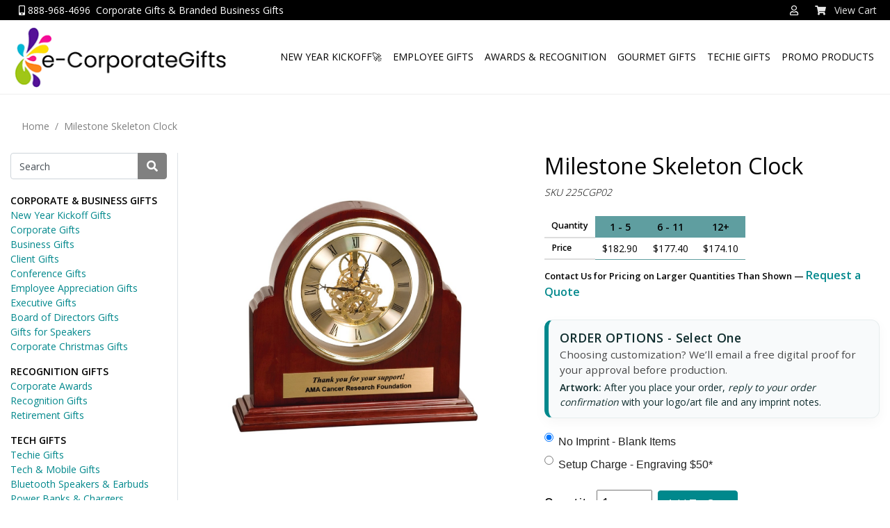

--- FILE ---
content_type: text/html
request_url: https://www.e-corporategifts.com/Milestone-Skeleton-Clock.html
body_size: 14910
content:
<!doctype html>
<html lang="en-US" class="open-menu collapse-a crumbs">
<head>
<meta name="generator" content="ShopSite Pro 14.0 sp3 r6 (data - e-Corp-Product-ArtUpload)">
<meta name="referrer" content="no-referrer-when-downgrade">
<meta name="viewport" content="width=device-width, initial-scale=1, shrink-to-fit=no">
<meta http-equiv="content-type" content="text/html; charset=ISO-8859-1">
<meta name="author" content="e-CorporateGifts.com  ">
<meta name="theme-color" content="#000000"> 
<meta property="og:site_name" content="e-CorporateGifts.com">
<meta charset="utf-8">

<meta name="robots" content="index">
<meta name="keywords" content="Skeleton Movement Clock">
<meta name="description" content="Prestigious skeleton movement swivels 360 degrees. An elegant gift for a retiree or board member.">
<meta property="og:url" content="https://www.e-corporategifts.com/Milestone-Skeleton-Clock.html">
<meta property="og:title" content="Milestone Skeleton clock">
<meta property="og:type" content="product">
<meta property="og:description" content="Prestigious skeleton movement swivels 360 degrees. An elegant gift for a retiree or board member.">
<meta property="og:price:amount" content="182.90">
<meta property="og:price:currency" content="USD">
<meta property="og:image" content="https://www.e-corporategifts.com/media/CPG02.jpg">
<meta property="og:image:secure_url" content="https://www.e-corporategifts.com/media/CPG02.jpg">
<meta name="twitter:card" content="summary_large_image">
<meta name="twitter:title" content="Milestone Skeleton clock">
<meta name="twitter:description" content="Prestigious skeleton movement swivels 360 degrees. An elegant gift for a retiree or board member.">
<!-- Google tag (gtag.js) -->
<script async src="https://www.googletagmanager.com/gtag/js?id=G-5HJDFXVDZW"></script>
<script>
  window.dataLayer = window.dataLayer || [];
  function gtag(){ dataLayer.push(arguments); }
  gtag('js', new Date());
  // GA4
  gtag('config', 'G-5HJDFXVDZW');
  // Google Ads accounts
  gtag('config', 'AW-1072606500');
  gtag('config', 'AW-882460901');
</script>

<script>(function(d,u,ac){var s=d.createElement('script');s.type='text/javascript';s.src='https://a.omappapi.com/app/js/api.min.js';s.async=true;s.dataset.user=u;s.dataset.account=ac;d.getElementsByTagName('head')[0].appendChild(s);})(document,65409,73345);</script>


<title>Milestone Skeleton clock</title>
<link rel="canonical" href="https://www.e-corporategifts.com/Milestone-Skeleton-Clock.html">

<link href="https://www.e-corporategifts.com/publish/element-bootstrap.min.css" rel="stylesheet">
<link href="https://www.e-corporategifts.com/publish/e-Corp.css" rel="stylesheet">
<style type="text/css">
div#carouselHome.line_center {margin-bottom: 10px !important}
@media screen and (min-width: 992px) {
div#left-nav {max-width: 20% !important}
div#main-content-area {max-width: 80% !important;flex: 80% !important}
}
a.left_pagetitle {font-weight: bold}
aside#left-nav-container > form {margin-bottom: 20px !important}
footer a.footer_pagetitle, footer span.footer_pagetitle {color: white!important}
footer a.footer_pagetitle:hover,footer a.footer_pagetitle:focus {color: #808080 !important}
a.left_pagelink {color: #00888C}
a.left_pagelink:hover,a.left_pagelink:focus {color: #01585b}
/* Product Card Layout */
.card-group .card {
  height: 390px;
  margin-bottom: 25px;
  border-radius: 12px;
  display: flex;
  flex-direction: column;
  justify-content: flex-start;
  border: 1px solid rgba(0, 0, 0, 0.1); /* subtle border */
  background-color: #fff; /* adds card separation on light backgrounds */
  box-shadow: 0 2px 8px rgba(0, 0, 0, 0.05);
  transition: transform 0.2s ease;
}

.card-group .card img {
  max-height: 200px;
  object-fit: contain;
  width: 100%;
  margin-bottom: 10px;
  border-radius: 12px 12px 0 0;
}

.card-group .card .card-title,
.card-group .card .card-text {
  text-align: center;
  font-size: 14px;
  margin: 4px 0;
  padding: 0 8px;
}

.card-group .card:hover {
  transform: translateY(-4px);
}
</style>

<style>
/* === ECG Form Refresh — CLEAN (CSS ONLY) === */
.ecg-section-title{display:block;background:#FAFAFA;border:1px solid #D6EEEF;color:#00888C;padding:8px 12px;border-radius:8px;margin:12px 0 10px;font-size:1rem;font-weight:600;letter-spacing:.02em;text-transform:uppercase;}
.ecg-refresh input[type="text"],.ecg-refresh input[type="email"],.ecg-refresh input[type="file"]{font-size:1rem;padding:10px 12px;border:1px solid #ddd;border-radius:8px;outline:none;width:100%;max-width:680px;box-sizing:border-box;background:#fff}
.ecg-refresh input[type="text"]:focus,.ecg-refresh input[type="email"]:focus,.ecg-refresh input[type="file"]:focus{border-color:#00888C;box-shadow:0 0 0 3px rgba(0,136,140,.15)}
.ecg-refresh .btn,.ecg-refresh .button,.ecg-refresh a.button,.ecg-refresh a.ecg-btn{display:inline-block;padding:10px 14px;border-radius:10px;border:1px solid #00888C;text-decoration:none;font-weight:600;line-height:1.1}
.ecg-refresh .btn-primary,.ecg-refresh .button.primary,.ecg-refresh a.ecg-btn{background:#00888C;color:#fff}
.ecg-refresh .btn-primary:hover,.ecg-refresh .button.primary:hover,.ecg-refresh a.ecg-btn:hover{filter:brightness(1.05)}
button.btn-primary[type="submit"]:enabled{background:#00888C !important;border-color:#00888C !important;color:#fff !important;}
.ecg-refresh .ecg-order-row,form[action*="order.cgi"] .ecg-order-row{display:inline-flex;gap:10px;align-items:center}
.ecg-refresh label,form[action*="order.cgi"] label{font:600 1rem/1.2 Arial,Helvetica,sans-serif;color:#222;margin:8px 0 6px;display:inline-block}
.ecg-refresh input[type="radio"] + label,form[action*="order.cgi"] input[type="radio"] + label{font-weight:400}
.ecg-refresh input[type="checkbox"] + label,form[action*="order.cgi"] input[type="checkbox"] + label{font-weight:700}
.ecg-refresh input[type="radio"],.ecg-refresh input[type="checkbox"],form[action*="order.cgi"] input[type="radio"],form[action*="order.cgi"] input[type="checkbox"]{margin-right:8px}
.ecg-refresh select,.ecg-refresh select.form-control,form[action*="order.cgi"] select{-webkit-appearance:none;-moz-appearance:none;appearance:none;padding:10px 36px 10px 14px;border:1px solid #d7dee2;border-radius:10px;background:#fff url("data:image/svg+xml;utf8,<svg xmlns='http://www.w3.org/2000/svg' width='18' height='18' viewBox='0 0 24 24' fill='none' stroke='%23222' stroke-width='2' stroke-linecap='round' stroke-linejoin='round'><polyline points='6 9 12 15 18 9'/></svg>") no-repeat right 10px center;font:500 1rem/1.2 Arial,Helvetica,sans-serif;color:#222;min-width:240px;outline:none;transition:box-shadow .15s ease,border-color .15s ease}
.ecg-refresh select:focus,form[action*="order.cgi"] select:focus{border-color:#9ed9db;box-shadow:0 0 0 3px rgba(0,136,140,.15)}
@media (max-width:480px){.ecg-refresh .ecg-order-row,form[action*="order.cgi"] .ecg-order-row{display:grid;grid-auto-flow:row;gap:8px}.ecg-refresh select,form[action*="order.cgi"] select{min-width:0;width:100%}}
a.quote-inline{color:#777 !important;font-weight:700;font-size:1rem;text-decoration:none !important}
a.quote-inline:hover{color:#006e72 !important;text-decoration:underline !important}
/* IMPORTANT: no HTML or <script> tags inside this <style>. */
</style>

<!-- === /ECG Form Refresh — CLEAN === -->

<script type="text/javascript" src="https://ajax.googleapis.com/ajax/libs/jquery/3.6.0/jquery.min.js"></script>
  <script type="text/javascript">
    var ss_jQuery = jQuery.noConflict(true);
  </script>

  <script type="text/javascript" src="https://www.e-corporategifts.com/media/en-US/javascript/jquery/json2.min.js"> </script>
</head>
  <body class="desktop notouch taop tbop logo-shrink oneside">
<script>
var pgw = sessionStorage.getItem("pgw"); // page width
var navw = sessionStorage.getItem("navw"); // navigation width
var navr = sessionStorage.getItem("navr"); // nav-row width
var navt = sessionStorage.getItem("navt"); // navigation type desktop/mobile
var nott = localStorage.getItem("nott"); // detection of notouch/touch
</script>
<script>if (pgw != ss_jQuery(window).width()) {localStorage.setItem("nott","");sessionStorage.setItem("pgw","");sessionStorage.setItem("navt","")} else if (navt === "mobile") {ss_jQuery("body").toggleClass("desktop mobile")};if (nott == "touch"){ss_jQuery("body").toggleClass("notouch touch")}</script>
<aside><a class="skip-main" href="#main-content">Skip to main content</a></aside>
    <header class="sticky-top">
<div id="top-bar" class="text-center p-1"><div class="container d-flex justify-content-between align-items-center"><div id="top-bar-left" class="d-flex justify-items-start align-items-center"><div class="px-2"><a href="tel:888-968-4696" class="phone"><span class="fas fa-mobile-alt"></span> 888-968-4696</a></div><div>Corporate Gifts & Branded Business Gifts</div></div><div id="top-bar-right" class="d-flex justify-items-end align-items-center"><div id="user-links"  class="pl-4 ml-2 dropdown"><a class="block py-2" href="#" role="button" id="dropdownRegistration" data-toggle="dropdown" aria-haspopup="true" aria-expanded="false" aria-label="Your Account"><span class="fas fa-user"></span></a><div class="dropdown-menu dropdown-menu-right" aria-labelledby="dropdownRegistration"><a class="dropdown-item" href="https://www.e-corporategifts.com/cgi-e-corporategifts/sb/order.cgi?func=3&storeid=*10eb9258ae0704406f30&html_reg=html">Your Account</a><a class="dropdown-item" href="https://www.e-corporategifts.com/cgi-e-corporategifts/sb/wishlist.cgi?storeid=*10eb9258ae0704406f30&func=ywl">Wish List</a><a class="dropdown-item" href="https://www.e-corporategifts.com/cgi-e-corporategifts/sb/order.cgi?storeid=*10eb9258ae0704406f30&amp;function=show">Your Shopping Cart</a><div class="dropdown-divider"></div><a class="dropdown-item" href="https://www.e-corporategifts.com/cgi-e-corporategifts/sb/order.cgi?func=4&storeid=*10eb9258ae0704406f30&html_reg=html"><b>Sign Out</b></a></div></div><div id="sign-in-links" class="pl-4 ml-2"><span class="far fa-user" role="button" data-toggle="modal" data-target="#registrationModal" aria-label="Sign In"></span></div><div id="minicart" class="pl-4"><a href="https://www.e-corporategifts.com/cgi-e-corporategifts/sb/order.cgi?storeid=*10eb9258ae0704406f30&amp;function=show" rel="nofollow"><span class="fas fa-shopping-cart"></span> &nbsp; <span id="minicart-text"><span>View Cart</span></span></a>

</div></div></div></div>      <div id="OneLine">
        <div class="container">
          <div class="d-flex align-items-center justify-content-between">
            <div class="oneline-logo"><a href="https://www.e-corporategifts.com/"><img src="https://www.e-corporategifts.com/media/e-CorporateGifts-web-logosm.png" alt="e-CorporateGifts.com" title="e-CorporateGifts.com" class="logo logo-lg"></a><meta name="p:domain_verify" content="c52dbfbd6ef2d70ce22d7bc84ac2cefb"/>
<script type="application/ld+json">
{
  "@context": "https://schema.org",
  "@type": "Organization",
  "name": "e-CorporateGifts",
  "url": "https://www.e-corporategifts.com",
  "logo": "https://www.e-corporategifts.com/media/e-CorporateGifts-web-logosm.png"
}
</script>

<script type="application/ld+json">
{
  "@context": "https://schema.org",
  "@type": "WebSite",
  "url": "https://www.e-corporategifts.com",
  "potentialAction": {
    "@type": "SearchAction",
    "target": "https://www.e-corporategifts.com/search.html?q={search_term_string}",
    "query-input": "required name=search_term_string"
  }
}
</script>
<!-- Swiper (Quick Pick carousel) -->
<link rel="stylesheet" href="https://cdn.jsdelivr.net/npm/swiper@11/swiper-bundle.min.css">
<script src="https://cdn.jsdelivr.net/npm/swiper@11/swiper-bundle.min.js" defer></script>

<!-- BEGIN LivePerson Monitor. -->
<script type="text/javascript">window.lpTag=window.lpTag||{},"undefined"==typeof window.lpTag._tagCount?(window.lpTag={site:'80946264'||"",section:lpTag.section||"",tagletSection:lpTag.tagletSection||null,autoStart:lpTag.autoStart!==!1,ovr:lpTag.ovr||{},_v:"1.8.0",_tagCount:1,protocol:"https:",events:{bind:function(t,e,i){lpTag.defer(function(){lpTag.events.bind(t,e,i)},0)},trigger:function(t,e,i){lpTag.defer(function(){lpTag.events.trigger(t,e,i)},1)}},defer:function(t,e){0==e?(this._defB=this._defB||[],this._defB.push(t)):1==e?(this._defT=this._defT||[],this._defT.push(t)):(this._defL=this._defL||[],this._defL.push(t))},load:function(t,e,i){var n=this;setTimeout(function(){n._load(t,e,i)},0)},_load:function(t,e,i){var n=t;t||(n=this.protocol+"//"+(this.ovr&&this.ovr.domain?this.ovr.domain:"lptag.liveperson.net")+"/tag/tag.js?site="+this.site);var a=document.createElement("script");a.setAttribute("charset",e?e:"UTF-8"),i&&a.setAttribute("id",i),a.setAttribute("src",n),document.getElementsByTagName("head").item(0).appendChild(a)},init:function(){this._timing=this._timing||{},this._timing.start=(new Date).getTime();var t=this;window.attachEvent?window.attachEvent("onload",function(){t._domReady("domReady")}):(window.addEventListener("DOMContentLoaded",function(){t._domReady("contReady")},!1),window.addEventListener("load",function(){t._domReady("domReady")},!1)),"undefined"==typeof window._lptStop&&this.load()},start:function(){this.autoStart=!0},_domReady:function(t){this.isDom||(this.isDom=!0,this.events.trigger("LPT","DOM_READY",{t:t})),this._timing[t]=(new Date).getTime()},vars:lpTag.vars||[],dbs:lpTag.dbs||[],ctn:lpTag.ctn||[],sdes:lpTag.sdes||[],hooks:lpTag.hooks||[],ev:lpTag.ev||[]},lpTag.init()):window.lpTag._tagCount+=1;</script>
<!-- END LivePerson Monitor. -->

<style type="text/css">
div.quantity-price { 
font-size: inherit !important; 
}
div.quantity-price td.qp_quantity, div.quantity-price td.qp_quantitytxt, div.quantity-price td.qp_pricetxt, div.quantity-price td.qp_saletxt {
font-weight: bold;
}
div.quantity-price .qp_sale, div.quantity-price .qp_saletxt {
color: #FF0000;
}
</style>
</div>
                        <div id="nav-row" class="d-flex align-items-center justify-content-end oneline-right"><button id="nav-toggle" class="d-flex align-items-center" onclick="toggleMenu()" aria-label="Categories"><span class="navbar-toggler-icon"><svg xmlns="http://www.w3.org/2000/svg" viewbox="0 0 30 30" width="30" height="30" focusable="false"><title>Categories</title><path stroke="currentColor" stroke-width="2" stroke-linecap="round" stroke-miterlimit="10" d="M4 7h22M4 15h22M4 23h22"/></svg></span><span class="d-none d-lg-inline-block mx-3 pt-2" id="menu-text">Categories</span></button><div id="nav-container" class="d-inline-block"><button class="close" onclick="toggleMenu()" aria-label="Close">&times;</button><div class="suckertreemenu">
<ul id="ShopSite">
  <li><a href="#" style="bold" title=""> NEW YEAR KICKOFF&#128640;</a>
<ul>
  <li><a href="https://www.e-corporategifts.com/new-year-kickoff-gifts.html"  title="New Year Kickoff Gifts" >New Year Kickoff Gifts</a></li>
  <li><a href="https://www.e-corporategifts.com/new-hire-welcome-kits.html"  title="New Hire Welcome Kits" >New Hire Welcome Kits</a></li>
  <li><a href="https://www.e-corporategifts.com/awards.html"  title="All Awards and Trophies" >All Awards and Trophies</a></li>
</ul>
</li>
  <li><a href="https://www.e-corporategifts.com/employee_gifts.html"  title="EMPLOYEE GIFTS" >EMPLOYEE GIFTS</a>
<ul>
  <li><a href="https://www.e-corporategifts.com/employee_gifts.html"  title="All Employee Gifts" >All Employee Gifts</a></li>
  <li><a href="https://www.e-corporategifts.com/employee_gifts.html"  title="Employee Appreciation Gifts" >Employee Appreciation Gifts</a></li>
  <li><a href="https://www.e-corporategifts.com/Backpacks-Laptop-Cases-Bags.html"  title="Backpacks and Bags" >Backpacks and Bags</a></li>
  <li><a href="https://www.e-corporategifts.com/drinkware.html"  title="Drinkware" >Drinkware</a></li>
  <li><a href="https://www.e-corporategifts.com/gift-sets.html"  title="Gift Sets" >Gift Sets</a></li>
  <li><a href="https://www.e-corporategifts.com/pens-laser-pointers-writing-instruments.html"  title="Pens and Writing Instruments" >Pens and Writing Instruments</a></li>
  <li><a href="https://www.e-corporategifts.com/health-fitness-wellness-gifts.html"  title="Wellness Gifts" >Wellness Gifts</a></li>
</ul>
</li>
  <li><a href="https://www.e-corporategifts.com/awards.html"  title="AWARDS & RECOGNITION" >AWARDS & RECOGNITION</a>
<ul>
  <li><a href="https://www.e-corporategifts.com/awards.html"  title="All Awards" >All Awards</a></li>
  <li><a href="#"  title="">Awards By Price</a>
<ul>
  <li><a href="https://www.e-corporategifts.com/awards-under-25.html"  title="Under $25" >Under $25</a></li>
  <li><a href="https://www.e-corporategifts.com/25-50.html"  title="Over $25 and Under $50" >Over $25 and Under $50</a></li>
  <li><a href="https://www.e-corporategifts.com/awards-over-50-under-100.html"  title="Over $50 and Under $100" >Over $50 and Under $100</a></li>
  <li><a href="https://www.e-corporategifts.com/over100.html"  title="Over $100" >Over $100</a></li>
</ul>
</li>
  <li><a href="https://www.e-corporategifts.com/awards_free_setup.html"  title="Awards With FREE Setup" >Awards With FREE Setup</a></li>
  <li><a href="https://www.e-corporategifts.com/awards.html"  title="Corporate Recognition Awards" >Corporate Recognition Awards</a></li>
  <li><a href="https://www.e-corporategifts.com/crystal-awards.html"  title="Crystal Awards" >Crystal Awards</a></li>
  <li><a href="https://www.e-corporategifts.com/employee-awards.html"  title="Employee Awards" >Employee Awards</a></li>
  <li><a href="https://www.e-corporategifts.com/Awards-Multiple-Sizes.html"  title="Multiple Size Awards" >Multiple Size Awards</a></li>
  <li><a href="#"  title="">Theme Awards - Golf, Star, Global</a>
<ul>
  <li><a href="https://www.e-corporategifts.com/golf-awards.html"  title="Golf Theme Awards" >Golf Theme Awards</a></li>
  <li><a href="https://www.e-corporategifts.com/star-awards.html"  title="Star Theme Awards" >Star Theme Awards</a></li>
  <li><a href="https://www.e-corporategifts.com/globe-theme-awards.html"  title="Global Theme Awards" >Global Theme Awards</a></li>
</ul>
</li>
</ul>
</li>
  <li><a href="#"  title="">GOURMET GIFTS</a>
<ul>
  <li><a href="https://www.e-corporategifts.com/food_gifts.html"  title="All Gourmet Gifts" >All Gourmet Gifts</a></li>
  <li><a href="https://www.e-corporategifts.com/chocolates.html"  title="Candies & Chocolate" >Candies & Chocolate</a></li>
</ul>
</li>
  <li><a href="#"  title="">TECHIE GIFTS</a>
<ul>
  <li><a href="https://www.e-corporategifts.com/techies.html"  title="Branded Tech Gifts" >Branded Tech Gifts</a></li>
  <li><a href="https://www.e-corporategifts.com/Technology-and-Mobile-Gifts.html"  title="Technology & Mobile Gifts" >Technology & Mobile Gifts</a></li>
  <li><a href="https://www.e-corporategifts.com/Bluetooth-Speakers-and-Headphones.html"  title="Bluetooth Speakers & Earbuds" >Bluetooth Speakers & Earbuds</a></li>
  <li><a href="https://www.e-corporategifts.com/Power-Banks-and-Chargers.html"  title="Power Banks & Chargers" >Power Banks & Chargers</a></li>
</ul>
</li>
  <li><a href="https://www.e-corporatepromos.com"  title="PROMO PRODUCTS" target="_blank">PROMO PRODUCTS</a>
<ul>
  <li><a href="https://www.e-corporatepromos.com"  title="All Promotional Products" >All Promotional Products</a></li>
  <li><a href="https://www.e-corporatepromos.com/:quicksearch.htm?quicksearchbox=backpacks"  title="Backpacks" >Backpacks</a></li>
  <li><a href="https://www.e-corporatepromos.com/:quicksearch.htm?quicksearchbox=baseball+caps"  title="Baseball Caps" >Baseball Caps</a></li>
  <li><a href="https://www.e-corporatepromos.com/:quicksearch.htm?quicksearchbox=calendars"  title="Calendars" >Calendars</a></li>
  <li><a href="https://www.e-corporatepromos.com/:quicksearch.htm?quicksearchbox=carabiners"  title="Carabiners" >Carabiners</a></li>
  <li><a href="https://www.e-corporatepromos.com/:quicksearch.htm?quicksearchbox=coasters"  title="Coasters" >Coasters</a></li>
  <li><a href="https://www.e-corporatepromos.com/:quicksearch.htm?quicksearchbox=coolers"  title="Coolers" >Coolers</a></li>
  <li><a href="https://www.e-corporatepromos.com/:quicksearch.htm?quicksearchbox=duffel+bags"  title="Duffel Bags" >Duffel Bags</a></li>
  <li><a href="https://www.e-corporatepromos.com/:quicksearch.htm?quicksearchbox=games+and+toys"  title="Games and Toys" >Games and Toys</a></li>
  <li><a href="https://www.e-corporatepromos.com/:quicksearch.htm?quicksearchbox=key+tags"  title="Key Tags" >Key Tags</a></li>
  <li><a href="https://www.e-corporatepromos.com/:quicksearch.htm?quicksearchbox=lanyards"  title="Lanyards" >Lanyards</a></li>
  <li><a href="https://www.e-corporatepromos.com/:quicksearch.htm?quicksearchbox=magnets"  title="Magnets" >Magnets</a></li>
  <li><a href="https://www.e-corporatepromos.com/:quicksearch.htm?quicksearchbox=mugs"  title="Mugs" >Mugs</a></li>
  <li><a href="https://www.e-corporatepromos.com/:quicksearch.htm?quicksearchbox=pens"  title="Pens" >Pens</a></li>
  <li><a href="https://www.e-corporatepromos.com/:quicksearch.htm?quicksearchbox=stress+balls"  title="Stress Balls/Relievers" >Stress Balls/Relievers</a></li>
  <li><a href="https://www.e-corporatepromos.com/:quicksearch.htm?quicksearchbox=stuffed+animals"  title="Stuffed Animals" >Stuffed Animals</a></li>
  <li><a href="https://www.e-corporatepromos.com/:quicksearch.htm?quicksearchbox=t-shirts"  title="T-Shirts" >T-Shirts</a></li>
  <li><a href="https://www.e-corporatepromos.com/:quicksearch.htm?quicksearchbox=tumblers"  title="Tumblers" >Tumblers</a></li>
  <li><a href="https://www.e-corporatepromos.com/:quicksearch.htm?quicksearchbox=tumblers"  title="Umbrellas" >Umbrellas</a></li>
</ul>
</li>
</ul>
</div>
</div>

</div>          </div>
        </div>
      </div>
    </header>
    <main id="main-content">

      <div class="py-4">
        <div class="container">
          <div id="breadcrumbs"><nav aria-label="breadcrumb"><ol class="breadcrumb" id="bootcrumbs"><li class="breadcrumb-item"><a href="https://www.e-corporategifts.com/">Home</a></li></ol></nav></div><div class="row d-md-flex align-items-stretch align-self-start"><div id="main-content-area"  class="col-12 col-md-9 order-1 order-md-2">          <div class="row">
            <div class="col-md-6 text-center" id="mi-img"><img id="zoom-img" name="prod_img" class="img-fluid" src="https://www.e-corporategifts.com/media/CPG02.jpg" data-zoom-image="https://www.e-corporategifts.com/media/CPG02.jpg" alt="Milestone Skeleton Clock" title="Milestone Skeleton Clock">
</div>            <div class="col-md-6 text-left" id="mi-side"><div id="product202" data-id="225CGP02"><h1 class="product-name h2">Milestone Skeleton Clock</h1><span class="d-none product-brand"></span>                           <span class="d-block product-sku font-weight-light font-italic">SKU 225CGP02</span>
    <style>
form input#product_qnty { width:80px !important; max-width:none !important; display:inline-block !important; padding:4px 6px; font-size:1rem; }
a.quote-inline { color:#777 !important; font-weight:700; text-decoration:none !important; }
a.quote-inline { color:#00888C !important; font-weight:700; font-size:1rem; text-decoration:none !important; }
a.quote-inline:hover { color:#006e72 !important; text-decoration:underline !important; }
    </style>
            
<a id="order"></a> <div class="mt-4 quantity-price"><table class="qp_header" border=0 bgcolor="#5F9EA0" cellspacing=1 cellpadding=1>
<tr><td class="qp_quantitytxt" valign=top align=left >Quantity</td>
<td class="qp_quantity" align=center>&nbsp;&nbsp;1&nbsp;-&nbsp;5&nbsp;&nbsp;</td>
<td class="qp_quantity" align=center>&nbsp;&nbsp;6&nbsp;-&nbsp;11&nbsp;&nbsp;</td>
<td class="qp_quantity" align=center>&nbsp;&nbsp;12+&nbsp;&nbsp;</td>
</tr>
<tr><td class="qp_pricetxt" bgcolor="#FFFFFF" valign=top align=left>Price</td>
<td class="qp_price" bgcolor="#FFFFFF" align=center> $182.90 </td>
<td class="qp_price" bgcolor="#FFFFFF" align=center> $177.40 </td>
<td class="qp_price" bgcolor="#FFFFFF" align=center> $174.10 </td>
</table>
</div>          
<font size="2" style="display:block; margin:-6px 0 26px 0;">
  <b>
    Contact Us for Pricing on Larger Quantities Than Shown — 
    <a href="https://form.jotform.com/252376268862064?product=Milestone Skeleton Clock&source=ProductPage"
       class="quote-inline" target="_blank" rel="noopener">
      Request a Quote
    </a>
  </b>
</font>

<form action="https://www.e-corporategifts.com/cgi-e-corporategifts/sb/order.cgi" method="post">
  <input name="storeid" value="*10eb9258ae0704406f30" type="hidden">
  <input name="dbname" value="products" type="hidden">
  <input name="function" value="add" type="hidden">

  <input type="hidden" name="itemnum" value="202">
  <input type="hidden" name="202:merchant" id="eps_merchant_field" value="">
  <input id="additional_setup_charge" type="hidden" value="0">

  <!-- Title / helper panel -->
  <div style="background:#F8FAFB;border:1px solid #E7EDEE;border-left:6px solid #00888C;color:#0F2D2E;padding:12px 16px;border-radius:12px;margin:28px 0 16px;box-shadow:0 6px 18px rgba(0,0,0,.04);">
    <div style="font-size:1.1rem;font-weight:600;letter-spacing:.02em;">ORDER OPTIONS - Select One</div>
    <div style="font-size:0.95rem;color:#4A4A4A;">Choosing customization? We’ll email a free digital proof for your approval before production.</div>
    <div style="margin-top:4px;"><strong>Artwork:</strong> After you place your order, <em>reply to your order confirmation</em> with your logo/art file and any imprint notes.</div>
      </div>

  <!-- container for injected finopt -->
  <span id="surcharge_ordering_option" style="visibility:hidden;width:0;height:0;position:absolute;"></span>

  <!-- scope the refresh to this block -->
  <div class="ecg-refresh" style="display:block; padding-left:20px;">
                      
      <!-- NO IMPRINT (not a subproduct): radio only, no data-recno -->
    <input
      type="radio"
      id="NoImprint_401"
      class="form-check-input setup_charge_radio"
      name="setup_charge"
      data-enable-upload="No"
      data-minimum-quantity="1"
      data-surcharge="0.00"
      value="No Imprint - Blank Items"
      checked
    />
    <label for="NoImprint_401">No Imprint - Blank Items</label>
    <br />
  
              
      <!-- IMPRINT OPTION (is a subproduct): hidden checkbox actually adds the subproduct -->
    <input
      type="checkbox"
      class="setup_charge_check"
      id="setup_charge_item_560"
      name="itemnum"
      value="560"
      style="visibility:hidden;width:0;height:0;border:0;position:absolute;"
    />

    <!-- Radio UI the shopper clicks; tie back to subproduct with data-recno -->
    <input
      name="setup_charge"
      id="setup_choice_560"
      class="form-check-input setup_charge_radio"
      value="560"
      data-recno="560"
      data-enable-upload="No"
      data-minimum-quantity="1"
      data-surcharge="0.00"
      type="radio"
    />
    <label for="setup_choice_560">Setup Charge - Engraving $50*</label>

          <br />
      
            </div><!-- /.ecg-refresh -->

    <script>
  (function(){
    var $ = ss_jQuery;

    function applySelection(){
      var $checked = $("input.setup_charge_radio:checked");
      if(!$checked.length) return;

      var pid       = $checked.val();                                   // string (name) for No Imprint; record# for imprint
      var recno     = $checked.data("recno");                           // only set on imprint radios
      var p_qnty    = parseInt($checked.attr("data-minimum-quantity") || "1", 10);
      var surcharge = parseFloat($checked.attr("data-surcharge") || "0") || 0;

      localStorage.setItem("setup_charge_radio", String(pid));
      $("#product_qnty").attr("min", p_qnty);

      // Uncheck all subproduct hidden checkboxes, then check the chosen one (if any)
      $("input.setup_charge_check").prop("checked", false);
      if(recno){
        var $hid = $("#setup_charge_item_" + recno);
        if(!$hid.length){ $hid = $("#setup_charge_" + recno); } // legacy fallback
        $hid.prop("checked", true);
      }

      // Inject or clear per-item surcharge finopt: "[label];[amount]"
      var $bucket = $("#surcharge_ordering_option").empty();
      var optionCount = $("input[name^='202:finopt:'],select[name^='202:finopt:']").length;

      if(surcharge > 0){
        var label = "Imprint Upcharge";
        if(recno){
          var $lbl = $("label[for='setup_choice_" + recno + "']");
          if(!$lbl.length){ $lbl = $("label[for='setup_charge_" + recno + "']"); }
          if($lbl.length){ label = $.trim($lbl.text()) || label; }
        }

        var idx = optionCount;
        var html = ''
          + '<input type="hidden" name="202:finopt:' + idx + '" value="' + label.replace(/"/g,'&quot;') + ';' + surcharge.toFixed(2) + '">';
        var $num = $("input[name='202:finoptnum']");
        if($num.length){ $num.val(idx + 1); }
        else{ html += '<input type="hidden" name="202:finoptnum" value="' + (idx + 1) + '">'; }
        $bucket.html(html);
      } else {
        // keep finoptnum aligned with existing options (no new one)
        $("input[name*='finoptnum']").val(optionCount);
      }
    }

    $(document).on("change", "input.setup_charge_radio", applySelection);

    // first paint
    $(function(){
      var $initial = $("input.setup_charge_radio:checked");
      if($initial.length){ applySelection(); }
    });
  })();
  </script>
  
  <!-- Empty field [OptionText]  -->  <b></b>

  <br><span style="font-size:1rem;"><strong>Quantity</strong></span>
  <input size="4" id="product_qnty" name="202:qnty" value="1" type="number" min="1">

  &nbsp;<button id="submitForm24" type="submit" class="btn btn-primary">Add To Cart</button><br>
  <font size="2">No Minimums for Customized Orders on this item<br>
</font>

  <style>
    .item-color-inline{margin:.25rem 0 1rem;font-size:.95rem;color:#6b7280;font-style:italic;}
    .item-color-inline strong{color:#374151;font-weight:600;font-style:normal;}
  </style>
  <script>
  (function(){
    // replace single-option "Item color" selects with a static line while preserving the posted value
    var form = document.querySelector('form[action*="order.cgi"], form[action*="/sc"]');
    if(!form) return;
    var selects = Array.from(form.querySelectorAll('select')).filter(function(s){
      if (/#?item_color\b/i.test(s.id) || /\bitem_color\b/i.test(s.name)) return true;
      var wrap = s.closest('label, .option, .product-options, .row, .col, div') || s.parentElement;
      var txt  = (wrap && wrap.textContent || '').toLowerCase();
      return txt.includes('item color') || txt.includes('item colour') || txt.includes('color:');
    });
    selects.forEach(function(sel){
      if (!sel.options || sel.options.length !== 1) return;
      var val = sel.options[0].text || sel.options[0].value || '';
      var p = document.createElement('p');
      p.className = 'item-color-inline';
      p.innerHTML = '<strong>Item color:</strong> ' + val;
      var hidden = document.createElement('input');
      hidden.type  = 'hidden';
      hidden.name  = sel.name || 'item_color';
      hidden.value = val;
      sel.parentNode.insertBefore(p, sel);
      sel.parentNode.insertBefore(hidden, sel);
      sel.remove();
    });
  })();
  </script>

  <!-- End the FORM -->
</form>

<section id="mi-details"><div id="info-section" class="py-4">
    <font size="5" color="00888C"><b>Product Details</b></font>  <p>The Milestone Skeleton Clock could turn out to be recipients' favorite gift! This clock is a great addition to an office, household, or on top of your piano. This product requires 1 AA battery, which is included with the clock. The face covering of the clock is plastic, whereas the body of the clock is made from rubberwood. The top 2 gears of the clock move. The gold plate is laser engraved to leave a beautiful black imprint. Featuring a gorgeous two-toned design, this piece makes a nice addition to any room. Whether honoring a retiring employee or celebrating a company milestone, this uniquely designed clock is bound to garner attention on a desk or mantel!</p>
<p><strong>Dimensions:&nbsp;</strong>9" x 9"</p>
<p><strong>Optional Engraving Plate Engraving Area:&nbsp;</strong>8"L x 1"H&nbsp; - Rectangle</p><!-- Empty field [Field6]  -->            </div></section>
<!-- ===== Ordering & Personalization Section ===== -->
<h2 style="font-size:1.25rem; margin:1.25rem 0 0.5rem; font-family:Arial, sans-serif; font-weight:600; color:#222;">Ordering & Personalization</h2>
<ul style="margin:0 0 1rem 1.5rem; padding-left:0.25rem; font-family:Arial, sans-serif; font-size:0.95rem; color:#333; line-height:1.5;">
  <li>Email your logo/text to <a href="mailto:sales@e-corporategifts.com" style="color:#00888C; font-weight:500; text-decoration:none;">sales@e-corporategifts.com</a>.</li>
  <li>If emailing, please include your Order Number in the subject line.</li>
  <li>No changes may be made after production. Customized orders are non-returnable.</li>
</ul>

<!-- ===== Quick Links ===== -->
<div id="prod-quicklinks" style="margin:12px 0;">
  <a class="ecg-btn" href="/art_require.html" target="_blank" rel="noopener">Art Requirements</a>
  <a class="ecg-btn" href="/shipping-turnaround.html" target="_blank" rel="noopener">Shipping Details</a>
</div>

<style>
  #prod-quicklinks { display:flex; flex-wrap:wrap; gap:10px; }
  #prod-quicklinks a.ecg-btn { display:inline-block; padding:8px 14px; border:1px solid #00888C; border-radius:6px; text-decoration:none; color:#00888C; font-family:Arial,sans-serif; font-size:14px; font-weight:500; line-height:1.2; transition: background .15s ease, color .15s ease, border-color .15s ease, box-shadow .15s ease; }
  #prod-quicklinks a.ecg-btn:hover, #prod-quicklinks a.ecg-btn:focus { background:#00888C; color:#fff; border-color:#00888C; box-shadow:0 1px 6px rgba(0,0,0,.08); outline:none; }
</style>
<!-- ===== /Quick Links ===== -->

</div>    <!-- CLOSE #product -->
</div>    <!-- CLOSE .col-md...#mi-side -->
</div>    <!-- CLOSE .row -->

<section id="rv-lite" class="rv-lite">
  <h2 class="h4" style="margin:0 0 8px;">Recently Viewed</h2>
  <div class="rv-row" role="list"></div>
</section>

<style>
/* === Recently Viewed (compact) === */
.rv-lite{ padding:6px 0 10px; }
.rv-lite .rv-row{ display:grid; grid-auto-flow:column; grid-auto-columns:100px; gap:10px; overflow-x:auto; overscroll-behavior:contain; padding-bottom:4px; }
.rv-lite .rv-card{ display:flex; align-items:center; justify-content:center; width:100px; height:130px; min-height:130px; border:1px solid #eee; border-radius:8px; background:#fff; text-decoration:none; }
.rv-lite .rv-card img{ max-height:100px; max-width:100%; width:auto; height:auto; object-fit:contain; display:block; margin:0 auto; }
</style>

<script>
/* Build from localStorage, show latest 10 items max */
(function(){
  var KEY  = 'recent' + '*10eb9258ae0704406f30';
  var THIS = 'https://www.e-corporategifts.com/Milestone-Skeleton-Clock.html';
  var root = document.getElementById('rv-lite');
  if(!root) return;
  var row  = root.querySelector('.rv-row');
  var raw  = localStorage.getItem(KEY) || '';
  var seen = new Set();
  var items = [];
  raw.split('||').forEach(function(entry){
    if(!entry) return;
    var parts = entry.split('|');
    if(parts.length < 3) return;
    var img = parts[0], url = parts[1], name = parts[2];
    if(url === THIS) return;
    if(seen.has(url)) return;
    seen.add(url);
    items.push({img:img, url:url, name:name});
  });
  items = items.slice(0, 10);
  if(!items.length){ root.style.display = 'none'; return; }
  var frag = document.createDocumentFragment();
  items.forEach(function(it){
    var a = document.createElement('a');
    a.className = 'rv-card';
    a.href = it.url;
    a.setAttribute('role','listitem');
    a.setAttribute('aria-label', it.name);
    var i = document.createElement('img');
    i.loading = 'lazy';
    i.src = it.img;
    i.alt = it.name;
    a.appendChild(i);
    frag.appendChild(a);
  });
  row.appendChild(frag);
  if(row.children.length <= 1){ root.style.display = 'none'; }
})();
</script>

</div><div id="left-nav" class="col-12 col-md-3 text-left border-right order-2 order-md-1"><aside id="left-nav-container">
<form action="https://www.e-corporategifts.com/cgi-e-corporategifts/sb/productsearch.cgi?storeid=*10eb9258ae0704406f30" method="post">
<input type="hidden" name="storeid" value="*10eb9258ae0704406f30">
<div class="input-group">
  <input type="text" class="form-control" placeholder="Search" aria-label="Search" name="search_field" size="20" value="Search" onFocus="value=''">
  <div class="input-group-append">
    <button class="btn btn-secondary" type="submit" id="button-search" aria-label="Search"><span class="fas fa-search"></span></button>
  </div>
</div>
</form><div class="left_pagelinks">
<a class="left_pagetitle">CORPORATE & BUSINESS GIFTS</a>
 <a class="left_pagelink" href="https://www.e-corporategifts.com/new-year-kickoff-gifts.html" title="New Year Kickoff Gifts" >New Year Kickoff Gifts</a>
 <a class="left_pagelink" href="https://www.e-corporategifts.com/corporate_gifts.html" title="Corporate Gifts" >Corporate Gifts</a>
 <a class="left_pagelink" href="https://www.e-corporategifts.com/business_gifts.html" title="Business Gifts" >Business Gifts</a>
 <a class="left_pagelink" href="https://www.e-corporategifts.com/client_gifts.html" title="Client Gifts" >Client Gifts</a>
 <a class="left_pagelink" href="https://www.e-corporategifts.com/conference-meeting-gifts.html" title="Conference Gifts" >Conference Gifts</a>
 <a class="left_pagelink" href="https://www.e-corporategifts.com/employee_gifts.html" title="Employee Appreciation Gifts" >Employee Appreciation Gifts</a>
 <a class="left_pagelink" href="https://www.e-corporategifts.com/executive_gifts.html" title="Executive Gifts" >Executive Gifts</a>
 <a class="left_pagelink" href="https://www.e-corporategifts.com/board-of-directors-gifts.html" title="Board of Directors Gifts" >Board of Directors Gifts</a>
 <a class="left_pagelink" href="https://www.e-corporategifts.com/speaker-gifts.html" title="Gifts for Speakers" >Gifts for Speakers</a>
 <a class="left_pagelink" href="https://www.e-corporategifts.com/holiday_gifts.html" title="Corporate Christmas Gifts" >Corporate Christmas Gifts</a>
</div>
<div class="left_pagelinks">
<a class="left_pagetitle">RECOGNITION GIFTS</a>
 <a class="left_pagelink" href="https://www.e-corporategifts.com/awards.html" title="Corporate Awards" >Corporate Awards</a>
 <a class="left_pagelink" href="https://www.e-corporategifts.com/recognition_gifts.html" title="Recognition Gifts" >Recognition Gifts</a>
 <a class="left_pagelink" href="https://www.e-corporategifts.com/retirement.html" title="Retirement Gifts" >Retirement Gifts</a>
</div>
<div class="left_pagelinks">
<a class="left_pagetitle">TECH GIFTS</a>
 <a class="left_pagelink" href="https://www.e-corporategifts.com/techies.html" title="Techie Gifts" >Techie Gifts</a>
 <a class="left_pagelink" href="https://www.e-corporategifts.com/Technology-and-Mobile-Gifts.html" title="Tech & Mobile Gifts" >Tech & Mobile Gifts</a>
 <a class="left_pagelink" href="https://www.e-corporategifts.com/Bluetooth-Speakers-and-Headphones.html" title="Bluetooth Speakers & Earbuds" >Bluetooth Speakers & Earbuds</a>
 <a class="left_pagelink" href="https://www.e-corporategifts.com/Power-Banks-and-Chargers.html" title="Power Banks & Chargers" >Power Banks & Chargers</a>
</div>
<div class="left_pagelinks">
<a class="left_pagetitle">GOURMET FOOD GIFTS</a>
 <a class="left_pagelink" href="https://www.e-corporategifts.com/food_gifts.html" title="Assorted Food Gifts" >Assorted Food Gifts</a>
 <a class="left_pagelink" href="https://www.e-corporategifts.com/chocolates.html" title="Candies & Chocolate" >Candies & Chocolate</a>
 <a class="left_pagelink" href="https://www.e-corporategifts.com/holiday_gift_baskets.html" title="Holiday Food Gifts" >Holiday Food Gifts</a>
</div>
<div class="left_pagelinks">
<a class="left_pagetitle">LEISURE GIFTS</a>
 <a class="left_pagelink" href="https://www.e-corporategifts.com/warm-cozy-corporate-gifts.html" title="Warm and Cozy Gifts" >Warm and Cozy Gifts</a>
 <a class="left_pagelink" href="https://www.e-corporategifts.com/Outdoor-Fun-Event-Gifts.html" title="Outdoor Fun" >Outdoor Fun</a>
 <a class="left_pagelink" href="https://www.e-corporategifts.com/golf.html" title="Golf Gifts" >Golf Gifts</a>
 <a class="left_pagelink" href="https://www.e-corporategifts.com/health-fitness-wellness-gifts.html" title="Wellness & Relaxation" >Wellness & Relaxation</a>
 <a class="left_pagelink" href="https://www.e-corporategifts.com/wine.html" title="Wine Accessories" >Wine Accessories</a>
</div>
<div class="left_pagelinks">
<a class="left_pagetitle">POPULAR CATEGORIES</a>
 <a class="left_pagelink" href="https://www.e-corporategifts.com/Backpacks-Laptop-Cases-Bags.html" title="Backpacks & Bags" >Backpacks & Bags</a>
 <a class="left_pagelink" href="https://www.e-corporategifts.com/leather_portfolios.html" title="Portfolios & Journals" >Portfolios & Journals</a>
 <a class="left_pagelink" href="https://www.e-corporategifts.com/drinkware.html" title="Drinkware" >Drinkware</a>
 <a class="left_pagelink" href="https://www.e-corporategifts.com/Hydro-Flask.html" title="Hydro Flask®" >Hydro Flask®</a>
 <a class="left_pagelink" href="https://www.e-corporategifts.com/gift-sets.html" title="Gift Sets" >Gift Sets</a>
 <a class="left_pagelink" href="https://www.e-corporategifts.com/blankets.html" title="Blankets & Throws" >Blankets & Throws</a>
 <a class="left_pagelink" href="https://www.e-corporategifts.com/new-hire-welcome-kits.html" title="New Hire Welcome Kits" >New Hire Welcome Kits</a>
 <a class="left_pagelink" href="https://www.e-corporategifts.com/pens-laser-pointers-writing-instruments.html" title="Pens / Writing Instruments" >Pens / Writing Instruments</a>
 <a class="left_pagelink" href="https://www.e-corporategifts.com/desk_clocks.html" title="Desk Clocks" >Desk Clocks</a>
 <a class="left_pagelink" href="https://www.e-corporategifts.com/travel.html" title="Travel Accessories" >Travel Accessories</a>
 <a class="left_pagelink" href="https://www.e-corporategifts.com/last_minute_gifts.html" title="48hr Rush Gifts" >48hr Rush Gifts</a>
 <a class="left_pagelink" href="https://www.e-corporategifts.com/best-sellers.html" title="Best Sellers" >Best Sellers</a>
</div>
<div class="left_pagelinks">
<a class="left_pagetitle">GIFTS BY PROFESSION</a>
 <a class="left_pagelink" href="https://www.e-corporategifts.com/automotive-industry-gifts.html" title="Automotive Gifts" >Automotive Gifts</a>
 <a class="left_pagelink" href="https://www.e-corporategifts.com/financial_gifts.html" title="Finance & Banking Gifts" >Finance & Banking Gifts</a>
 <a class="left_pagelink" href="https://www.e-corporategifts.com/legal_gifts.html" title="Lawyer Gifts" >Lawyer Gifts</a>
 <a class="left_pagelink" href="https://www.e-corporategifts.com/medical_gifts.html" title="Medical & Healthcare Gifts" >Medical & Healthcare Gifts</a>
</div>
<div class="left_pagelinks">
<a class="left_pagetitle">SHOP BY PRICE</a>
 <a class="left_pagelink" href="https://www.e-corporategifts.com/under25.html" title="Under $25 Gifts" >Under $25 Gifts</a>
 <a class="left_pagelink" href="https://www.e-corporategifts.com/25-50.html" title="$25-$50 Gifts" >$25-$50 Gifts</a>
 <a class="left_pagelink" href="https://www.e-corporategifts.com/50-100.html" title="$50-$100 Gifts" >$50-$100 Gifts</a>
 <a class="left_pagelink" href="https://www.e-corporategifts.com/over100.html" title="Over $100 Gifts" >Over $100 Gifts</a>
</div>
</aside>

</div></div></div></div>    </main>
<script>var miurl = "https://www.e-corporategifts.com/Milestone-Skeleton-Clock.html";var miprname = escape("Milestone Skeleton Clock");var crumb = "Milestone Skeleton Clock~/Milestone-Skeleton-Clock.html";var bootcrumbs = "<li class='breadcrumb-item'><a href='https://www.e-corporategifts.com/desk_clocks.html'>Desk Clocks<\/a><\/li>";var categorylist = ("/desk_clocks.html").substring([("/desk_clocks.html").lastIndexOf("/")+1],[("/desk_clocks.html").lastIndexOf(".")]);</script>    <footer>
      <div class="container py-4">
        <div class="d-flex flex-wrap justify-content-between align-items-start">
          <div class="footer_pagelinks">
<a class="footer_pagetitle">Services</a>
 <a class="footer_pagelink" href="https://www.e-corporategifts.com/request-ideas.html" title="Request Gift Ideas" >Request Gift Ideas</a>
 <a class="footer_pagelink" href="https://www.e-corporategifts.com/art_require.html" title="Logo & Artwork Guidelines" >Logo & Artwork Guidelines</a>
 <a class="footer_pagelink" href="https://www.e-corporategifts.com/shipping-turnaround.html" title="Shipping & Turnaround" >Shipping & Turnaround</a>
</div>
<div class="footer_pagelinks">
<a class="footer_pagetitle">Help</a>
 <a class="footer_pagelink" href="https://www.e-corporategifts.com/Contact_Us.html" title="Contact Us" >Contact Us</a>
 <a class="footer_pagelink" href="https://www.e-corporategifts.com/faq.html" title="FAQ" >FAQ</a>
 <a class="footer_pagelink" href="https://www.e-corporategifts.com/payment-options.html" title="Payment & Tax Info" >Payment & Tax Info</a>
 <a class="footer_pagelink" href="https://www.e-corporategifts.com/returns.html" title="Returns & Policies" >Returns & Policies</a>
</div>
<div class="footer_pagelinks">
<a class="footer_pagetitle">Company</a>
 <a class="footer_pagelink" href="https://www.e-corporategifts.com/about-us.html" title="About Us" >About Us</a>
 <a class="footer_pagelink" href="https://www.e-corporategifts.com/privacy.html" title="Privacy Policy" >Privacy Policy</a>
 <a class="footer_pagelink" href="https://www.e-corporategifts.com/terms-of-use.html" title="Terms of Use" >Terms of Use</a>
</div>
<div class="footer_pagelinks">
<a class="footer_pagetitle">Popular Categories</a>
 <a class="footer_pagelink" href="https://www.e-corporategifts.com/employee_gifts.html" title="Employee Appreciation Gifts" >Employee Appreciation Gifts</a>
 <a class="footer_pagelink" href="https://www.e-corporategifts.com/client_gifts.html" title="Client Gifts" >Client Gifts</a>
 <a class="footer_pagelink" href="https://www.e-corporategifts.com/business_gifts.html" title="Business Gifts" >Business Gifts</a>
 <a class="footer_pagelink" href="https://www.e-corporategifts.com/holiday_gifts.html" title="Holiday & Christmas Gifts" >Holiday & Christmas Gifts</a>
 <a class="footer_pagelink" href="https://www.e-corporategifts.com/food_gifts.html" title="Gourmet Food Gifts" >Gourmet Food Gifts</a>
</div>
<div class="footer_pagelinks">
<a class="footer_pagetitle">Resources</a>
 <a class="footer_pagelink" href="https://www.e-corporategifts.com/holiday-corporate-gift-guide-2025.html" title="Holiday Gift Guide 2025" >Holiday Gift Guide 2025</a>
 <a class="footer_pagelink" href="https://www.e-corporategifts.com/employee-recognition-gift-trends-2025.html" title="Employee Recognition Trends 2025" >Employee Recognition Trends 2025</a>
 <a class="footer_pagelink" href="https://www.e-corporategifts.com/corporate-gift-etiquette.html" title="Corporate Gift Etiquette" >Corporate Gift Etiquette</a>
</div>
         </div>
      </div>
<div id="store-footer"><div class="container py-2"><p>&copy;1998-2026 e-CorporateGifts.com, Inc. All Rights Reserved</p></div></div>      <div id="copyright"><div class="container py-2 d-flex flex-wrap justify-content-between align-items-center">
        <div class="d-block d-sm-flex">
          <div class="pr-4">e-CorporateGifts.com</div><div class="pr-4"><a href="https://www.e-corporategifts.com/cgi-e-corporategifts/sb/wishlist.cgi?storeid=*10eb9258ae0704406f30">Wish List</a></div>        </div>
        <div class="d-block d-sm-flex"><div class="pl-md-4"></div></div>
      </div></div>
    </footer>
<div class="modal fade" id="registrationModal" tabindex="-1" role="dialog" aria-hidden="true">
  <div class="modal-dialog modal-dialog-centered modal-lg" role="document">
    <div class="modal-content">
      <div class="modal-body">
        <div class="text-right"><button type="button" class="close" data-dismiss="modal" aria-label="Close"><span aria-hidden="true">&times;</span></button></div>
        <div class="row p-3">
          <div class="col-md-6 form-fields pb-4"><span class="h4 d-block">Sign In</span>
            <div class="cr_warning mb-0 mt-2"></div>
            <form id="sign-in-form" class="cr" action="https://www.e-corporategifts.com/cgi-e-corporategifts/sb/registration.cgi" method="post">
                <div id="sign-in-form-div">
<div class="email_pw"><label class="d-block small pt-2">Enter E-mail Address:</label><input tabindex="1" class="email_pw" type="text" name="email1" value=""></div>
<div class="email_pw"><label class="d-block small pt-2">Enter Password:</label><input tabindex="2" class="email_pw" type="text" name="text1" value="" onFocus="type='password'"></div>
</div>
                <div class="block py-3"><a class="small italic" href="https://www.e-corporategifts.com/cgi-e-corporategifts/sb/order.cgi?storeid=*10eb9258ae0704406f30&html_reg=html&func=5" title="I forgot my password">I forgot my password</a></div><input type="submit" name="function" class="btn btn-primary" value="Sign In">
            </form></div>
          <div class="col-md-6 p-2"><div class="bg-light p-3"><span class="h5">NEW REGISTRATION</span><p class="pt-3">I'm a new customer, I need to register</p><p class="pt-3"><a class="btn btn-secondary" href="https://www.e-corporategifts.com/cgi-e-corporategifts/sb/order.cgi?func=1&storeid=*10eb9258ae0704406f30&html_reg=html">Click here to <b>Register</b></a></p></div></div>
        </div>
      </div>
    </div>
  </div>
</div>

<link href="//fonts.googleapis.com/css?family=Open+Sans:400,300,600&display=swap" rel="stylesheet"><link rel="stylesheet" href="//use.fontawesome.com/releases/v5.3.1/css/all.css" integrity="sha384-mzrmE5qonljUremFsqc01SB46JvROS7bZs3IO2EmfFsd15uHvIt+Y8vEf7N7fWAU" crossorigin="anonymous">
<!-- <script src="//code.jquery.com/jquery-3.3.1.slim.min.js"></script> -->
<script src="https://ajax.googleapis.com/ajax/libs/jquery/3.6.1/jquery.min.js"></script>
<script src="//cdnjs.cloudflare.com/ajax/libs/popper.js/1.14.3/umd/popper.min.js"></script>
<script src="https://www.e-corporategifts.com/publish/element-bootstrap.min.js"></script>
<script src="https://www.e-corporategifts.com/publish/wow.min.js"></script><script>var wow = new WOW();wow.init();</script><script src="https://www.e-corporategifts.com/publish/element.js"></script>
<script type="application/ld+json">{"@context": "http://schema.org","@type": "Organization","url": "https://www.e-corporategifts.com/","name": "e-CorporateGifts.com",  "logo": "https://www.e-corporategifts.com/media/e-CorporateGifts-web-logosm.png",  "contactPoint": [{"@type": "ContactPoint","telephone": "+1 888-968-4696","contactType": "customer service"}]}</script>
<script>
</script>

<script>
function productClick(product) {document.location = product.href();}
function addClick(product,varianttype) {
  return true;
}
</script>
<script>
      if (typeof actionfieldlist === 'undefined') {var actionfieldlist = "Desk Clocks";}
    if (typeof breadcrumblist === 'undefined') {var breadcrumblist = (actionfieldlist.toLowerCase()).replace(/\s/g , "-");}
  </script>

<script>$("#gallery-imgs a").click(function(){noZoomGallery(this)});</script>

<script>
$('#videoModal').on('hidden.bs.modal', function (e) {
  var replacevideocode = $('#videoModal .embed-responsive-16by9').html();
  $('#videoModal .embed-responsive-16by9').html('');
  $('#videoModal .embed-responsive-16by9').html(replacevideocode)
})
</script>
<script> 
var highprc = ss_jQuery(".quantity-price table tr:nth-child(2) td:nth-child(2)").html();ss_jQuery("#high-end").html("&nbsp;- "+highprc);var recentid='recent*10eb9258ae0704406f30',recentlyviewed = localStorage.getItem(recentid),newviewed = "https://www.e-corporategifts.com/media/ss_size3/CPG02.jpg|https://www.e-corporategifts.com/Milestone-Skeleton-Clock.html|Milestone Skeleton Clock";if(!recentlyviewed){localStorage.setItem(recentid,newviewed);recentlyviewed=newviewed}else{let recents=recentlyviewed.split('||'),i;recentlyviewed=newviewed;for(i=0;i<recents.length;i++){if(recents[i]!=newviewed)recentlyviewed=recentlyviewed+'||'+recents[i];}localStorage.setItem(recentid,recentlyviewed);}updatePrice("product202","182.90");
ss_jQuery(window).on('load', onLoad("moreinfo","recent","","","hasproducts"));
</script>
<script type="application/ld+json">{"@context": "http://schema.org/","@type": "Product","name": "Milestone Skeleton Clock","sku": "225CGP02","image": ["https://www.e-corporategifts.com/media/CPG02.jpg"],"description": "Gorgeous rotating skeleton clock","offers": {"@type": "Offer","priceCurrency": "USD","price": "182.90","seller": {"@type": "Organization","name": "e-CorporateGifts.com"},"itemCondition": "http://schema.org/NewCondition","availability": "InStock","url":"https://www.e-corporategifts.com/Milestone-Skeleton-Clock.html"}}</script>

<script type="application/ld+json">{"@context": "http://schema.org","@type": "BreadcrumbList","itemListElement": [{"@type": "ListItem","position": 1,"item": {"id": "https://www.e-corporategifts.com/","name": "e-CorporateGifts.com"}},{"@type": "ListItem","position": 2,"item": {"id": "https://www.e-corporategifts.com/desk_clocks.html","name": "Desk Clocks"}},{"@type": "ListItem","position": 3,"item": {"id": "https://www.e-corporategifts.com/Milestone-Skeleton-Clock.html","name": "Milestone Skeleton clock"}}]}</script>
<script type="text/javascript">
!function(d,s,i,c){var j,f=d.getElementsByTagName(s)[0];if(!d.getElementById(i)){j=d.createElement(s);j.type='text/javascript';j.async=true;j.id=i;j.src=c;f.parentNode.insertBefore(j,f)}}(document,"script","wishlist_script_tag","https://www.e-corporategifts.com/publish/wishlist.js");
</script>
<script type="text/javascript">
  var gaJsHost = (("https:" == document.location.protocol) ? "https://ssl." : "http://www.");
  document.write(unescape("%3Cscript src='" + gaJsHost + "google-analytics.com/ga.js' type='text/javascript'%3E%3C/script%3E"));
</script>
<script type="text/javascript">
  var pageTracker = _gat._getTracker("UA-2557291-2");
  pageTracker._initData();
  pageTracker._trackPageview();
</script>
</body></html>

--- FILE ---
content_type: text/css
request_url: https://www.e-corporategifts.com/publish/e-Corp.css
body_size: 591
content:
div#top-bar {background:#000000;color:white}
div#top-bar a, #sign-in-links {color:rgba(255,255,255,0.9)}
header {background: #FFFFFF;color:#000000}
header a, header div#sign-in-links, #top-bar a:hover, #top-bar a:focus, #top-bar a.active, #sign-in-links:hover, #sign-in-links:focus, footer a {color:inherit}
header a:hover,header a:focus, header div#sign-in-links:hoverl, header a.active {color:#287D99}
header {box-shadow: 0px 0px 1px rgba(0,0,0,0.4)}.suckertreemenu ul#ShopSite li>ul li a, .suckertreemenu ul#ShopSite li>ul li {color:inherit}
.desktop .suckertreemenu ul#ShopSite li li a {padding:5px 0px}
.desktop .suckertreemenu ul#ShopSite li li:hover > a {background: rgba(0,0,0,0.05);padding:5px 15px;margin-left: -15px;margin-right: -15px;}
.desktop .suckertreemenu ul#ShopSite li:hover > ul {border-bottom: 3px solid #000000;background: #FFFFFF;box-shadow: 1px 1px 3px rgba(0,0,0,0.2);overflowleft: -15px;margin-right: -15px;}
.desktop .suckertreemenu ul#ShopSite li:hover > ul {border-bottom: 3px solid #000000;background: #FFFFFF;box-shadow: 1px 1px 3px rgba:visible}
.desktop .suckertreemenu ul#ShopSite li.flyout:hover:before {border-bottom:8px solid #FFFFFF}
aside>div {margin-bottom:15px}
footer {background:#111111;color:white;font-weight:300}
footer a:hover, footer a:focus {color:color:white;font-weight:300}
footer a.footer_pagetitle,footer span.footer_pagetitle {font-weight:bold;font-size:120%;color:#808080 !important}
input#newsletter_email::placeholder {color: #000000 !important}
div#copyright {font-size:90%;background:#000000;color:#F1F1F1}
div#looplinks {padding:1em;border:1px solid #F1F1F1;border-radius:6px;-moz-border-radius:6px;-webkit-border-radius:6px;margin:1em 0px}
